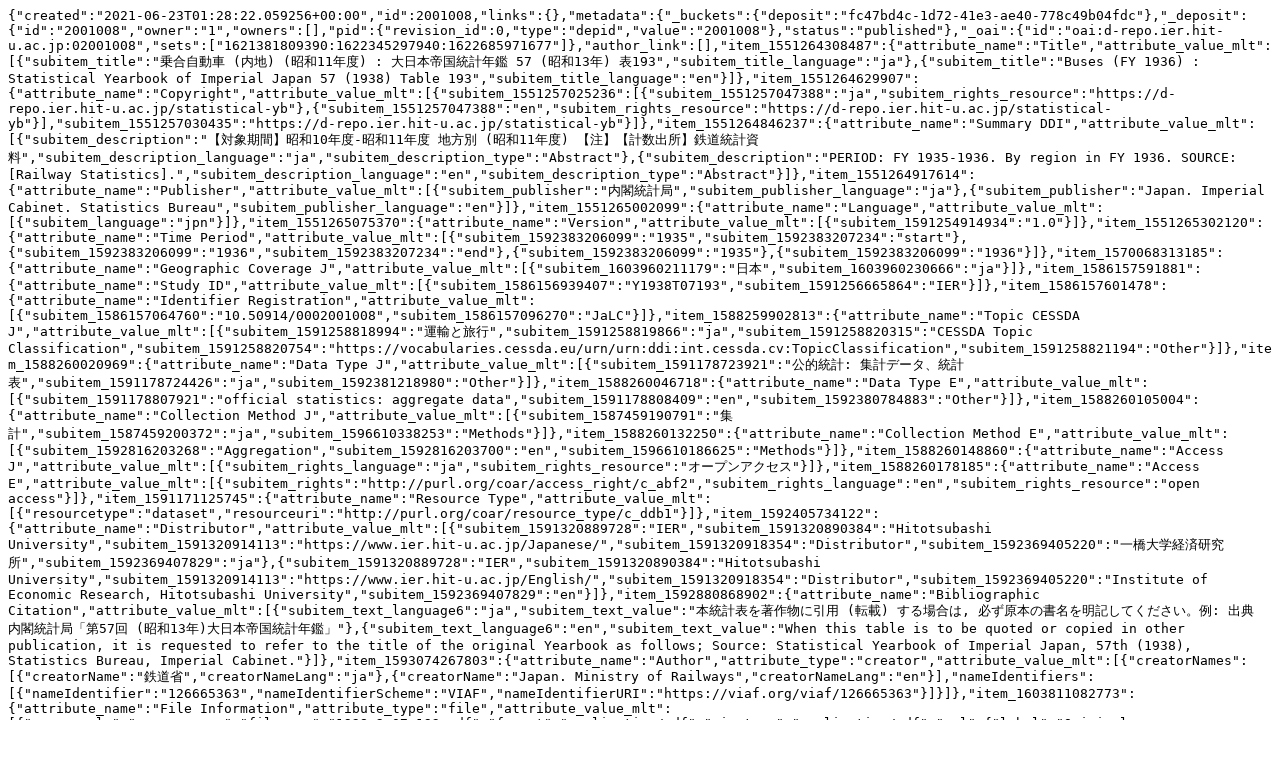

--- FILE ---
content_type: text/plain; charset=utf-8
request_url: https://d-repo.ier.hit-u.ac.jp/records/2001008/export/json
body_size: 3058
content:
{"created":"2021-06-23T01:28:22.059256+00:00","id":2001008,"links":{},"metadata":{"_buckets":{"deposit":"fc47bd4c-1d72-41e3-ae40-778c49b04fdc"},"_deposit":{"id":"2001008","owner":"1","owners":[],"pid":{"revision_id":0,"type":"depid","value":"2001008"},"status":"published"},"_oai":{"id":"oai:d-repo.ier.hit-u.ac.jp:02001008","sets":["1621381809390:1622345297940:1622685971677"]},"author_link":[],"item_1551264308487":{"attribute_name":"Title","attribute_value_mlt":[{"subitem_title":"乗合自動車 (内地) (昭和11年度) : 大日本帝国統計年鑑 57 (昭和13年) 表193","subitem_title_language":"ja"},{"subitem_title":"Buses (FY 1936) : Statistical Yearbook of Imperial Japan 57 (1938) Table 193","subitem_title_language":"en"}]},"item_1551264629907":{"attribute_name":"Copyright","attribute_value_mlt":[{"subitem_1551257025236":[{"subitem_1551257047388":"ja","subitem_rights_resource":"https://d-repo.ier.hit-u.ac.jp/statistical-yb"},{"subitem_1551257047388":"en","subitem_rights_resource":"https://d-repo.ier.hit-u.ac.jp/statistical-yb"}],"subitem_1551257030435":"https://d-repo.ier.hit-u.ac.jp/statistical-yb"}]},"item_1551264846237":{"attribute_name":"Summary DDI","attribute_value_mlt":[{"subitem_description":"【対象期間】昭和10年度-昭和11年度 地方別 (昭和11年度) 【注】【計数出所】鉄道統計資料","subitem_description_language":"ja","subitem_description_type":"Abstract"},{"subitem_description":"PERIOD: FY 1935-1936. By region in FY 1936. SOURCE: [Railway Statistics].","subitem_description_language":"en","subitem_description_type":"Abstract"}]},"item_1551264917614":{"attribute_name":"Publisher","attribute_value_mlt":[{"subitem_publisher":"内閣統計局","subitem_publisher_language":"ja"},{"subitem_publisher":"Japan. Imperial Cabinet. Statistics Bureau","subitem_publisher_language":"en"}]},"item_1551265002099":{"attribute_name":"Language","attribute_value_mlt":[{"subitem_language":"jpn"}]},"item_1551265075370":{"attribute_name":"Version","attribute_value_mlt":[{"subitem_1591254914934":"1.0"}]},"item_1551265302120":{"attribute_name":"Time Period","attribute_value_mlt":[{"subitem_1592383206099":"1935","subitem_1592383207234":"start"},{"subitem_1592383206099":"1936","subitem_1592383207234":"end"},{"subitem_1592383206099":"1935"},{"subitem_1592383206099":"1936"}]},"item_1570068313185":{"attribute_name":"Geographic Coverage J","attribute_value_mlt":[{"subitem_1603960211179":"日本","subitem_1603960230666":"ja"}]},"item_1586157591881":{"attribute_name":"Study ID","attribute_value_mlt":[{"subitem_1586156939407":"Y1938T07193","subitem_1591256665864":"IER"}]},"item_1586157601478":{"attribute_name":"Identifier Registration","attribute_value_mlt":[{"subitem_1586157064760":"10.50914/0002001008","subitem_1586157096270":"JaLC"}]},"item_1588259902813":{"attribute_name":"Topic CESSDA J","attribute_value_mlt":[{"subitem_1591258818994":"運輸と旅行","subitem_1591258819866":"ja","subitem_1591258820315":"CESSDA Topic Classification","subitem_1591258820754":"https://vocabularies.cessda.eu/urn/urn:ddi:int.cessda.cv:TopicClassification","subitem_1591258821194":"Other"}]},"item_1588260020969":{"attribute_name":"Data Type J","attribute_value_mlt":[{"subitem_1591178723921":"公的統計: 集計データ、統計表","subitem_1591178724426":"ja","subitem_1592381218980":"Other"}]},"item_1588260046718":{"attribute_name":"Data Type E","attribute_value_mlt":[{"subitem_1591178807921":"official statistics: aggregate data","subitem_1591178808409":"en","subitem_1592380784883":"Other"}]},"item_1588260105004":{"attribute_name":"Collection Method J","attribute_value_mlt":[{"subitem_1587459190791":"集計","subitem_1587459200372":"ja","subitem_1596610338253":"Methods"}]},"item_1588260132250":{"attribute_name":"Collection Method E","attribute_value_mlt":[{"subitem_1592816203268":"Aggregation","subitem_1592816203700":"en","subitem_1596610186625":"Methods"}]},"item_1588260148860":{"attribute_name":"Access J","attribute_value_mlt":[{"subitem_rights_language":"ja","subitem_rights_resource":"オープンアクセス"}]},"item_1588260178185":{"attribute_name":"Access E","attribute_value_mlt":[{"subitem_rights":"http://purl.org/coar/access_right/c_abf2","subitem_rights_language":"en","subitem_rights_resource":"open access"}]},"item_1591171125745":{"attribute_name":"Resource Type","attribute_value_mlt":[{"resourcetype":"dataset","resourceuri":"http://purl.org/coar/resource_type/c_ddb1"}]},"item_1592405734122":{"attribute_name":"Distributor","attribute_value_mlt":[{"subitem_1591320889728":"IER","subitem_1591320890384":"Hitotsubashi University","subitem_1591320914113":"https://www.ier.hit-u.ac.jp/Japanese/","subitem_1591320918354":"Distributor","subitem_1592369405220":"一橋大学経済研究所","subitem_1592369407829":"ja"},{"subitem_1591320889728":"IER","subitem_1591320890384":"Hitotsubashi University","subitem_1591320914113":"https://www.ier.hit-u.ac.jp/English/","subitem_1591320918354":"Distributor","subitem_1592369405220":"Institute of Economic Research, Hitotsubashi University","subitem_1592369407829":"en"}]},"item_1592880868902":{"attribute_name":"Bibliographic Citation","attribute_value_mlt":[{"subitem_text_language6":"ja","subitem_text_value":"本統計表を著作物に引用 (転載) する場合は, 必ず原本の書名を明記してください。例: 出典 内閣統計局「第57回 (昭和13年)大日本帝国統計年鑑」"},{"subitem_text_language6":"en","subitem_text_value":"When this table is to be quoted or copied in other publication, it is requested to refer to the title of the original Yearbook as follows; Source: Statistical Yearbook of Imperial Japan, 57th (1938), Statistics Bureau, Imperial Cabinet."}]},"item_1593074267803":{"attribute_name":"Author","attribute_type":"creator","attribute_value_mlt":[{"creatorNames":[{"creatorName":"鉄道省","creatorNameLang":"ja"},{"creatorName":"Japan. Ministry of Railways","creatorNameLang":"en"}],"nameIdentifiers":[{"nameIdentifier":"126665363","nameIdentifierScheme":"VIAF","nameIdentifierURI":"https://viaf.org/viaf/126665363"}]}]},"item_1603811082773":{"attribute_name":"File Information","attribute_type":"file","attribute_value_mlt":[{"accessrole":"open_access","filename":"1938_2_07_193.pdf","format":"application/pdf","mimetype":"application/pdf","url":{"label":"Original Image","objectType":"dataset","url":"https://d-repo.ier.hit-u.ac.jp/record/2001008/files/1938_2_07_193.pdf"},"version_id":"6e5965c9-543e-434f-b08e-86f4604719e3"}]},"item_1606717397121":{"attribute_name":"DDI_topicNDCj","attribute_value_mlt":[{"subitem_1591259686465":"統計","subitem_1591259687137":"ja","subitem_1591259687617":"NDC","subitem_1591259688513":"Other"},{"subitem_1591259686465":"運輸. 交通. 観光事業","subitem_1591259687137":"ja","subitem_1591259687617":"NDC","subitem_1591259688513":"Other"}]},"item_1606717398246":{"attribute_name":"DDI_topicNDCe","attribute_value_mlt":[{"subitem_1591259686465":"Statistics","subitem_1591259687137":"en","subitem_1591259687617":"NDC","subitem_1591259688513":"Other"},{"subitem_1591259686465":"Transportation services. Tourist industry","subitem_1591259687137":"en","subitem_1591259687617":"NDC","subitem_1591259688513":"Other"}]},"item_1606717399103":{"attribute_name":"Geographic Coverage E","attribute_value_mlt":[{"subitem_1603960373141":"Japan","subitem_1603960374367":"en"}]},"item_1607048755062":{"attribute_name":"Topic CESSDA E","attribute_value_mlt":[{"subitem_1591259686465":"TRANSPORT AND TRAVEL","subitem_1591259687137":"en","subitem_1591259687617":"CESSDA Topic Classification","subitem_1591259688049":"https://vocabularies.cessda.eu/urn/urn:ddi:int.cessda.cv:TopicClassification","subitem_1591259688513":"Other"}]},"item_1619748067853":{"attribute_name":"DDI_topicJSYCj","attribute_value_mlt":[{"subitem_1619747901329":"運輸","subitem_1619747918205":"ja","subitem_1619747932790":"Japan Statistical Yearbook Classification","subitem_1619747955117":"Other"}]},"item_1619748578692":{"attribute_name":"DDI_topicJSYCe","attribute_value_mlt":[{"subitem_1619748310194":"Transport","subitem_1619748327160":"en","subitem_1619748338581":"Japan Statistical Yearbook Classification","subitem_1619748342239":"Other"}]},"item_1622264995253":{"attribute_name":"Source Identifier","attribute_value_mlt":[{"subitem_source_identifier":"AN10012353","subitem_source_identifier_type":"NCID"}]},"item_1622265152830":{"attribute_name":"Original Publication","attribute_value_mlt":[{"bibliographicIssueDates":{"bibliographicIssueDate":"1939-01-31","bibliographicIssueDateType":"Issued"},"bibliographicPageEnd":"239","bibliographicPageStart":"239","bibliographicVolumeNumber":"57","bibliographic_titles":[{"bibliographic_title":"大日本帝国統計年鑑","bibliographic_titleLang":"ja"},{"bibliographic_title":"Statistical Yearbook of Imperial Japan","bibliographic_titleLang":"en"}]}]},"item_title":"乗合自動車 (内地) (昭和11年度) : 大日本帝国統計年鑑 57 (昭和13年) 表193","item_type_id":"40003","owner":"1","path":["1622685971677"],"pubdate":{"attribute_name":"PubDate","attribute_value":"2021-06-22"},"publish_date":"2021-06-22","publish_status":"0","recid":"2001008","relation_version_is_last":true,"title":["乗合自動車 (内地) (昭和11年度) : 大日本帝国統計年鑑 57 (昭和13年) 表193"],"weko_creator_id":"1","weko_shared_id":-1},"updated":"2022-12-20T10:33:16.427537+00:00"}